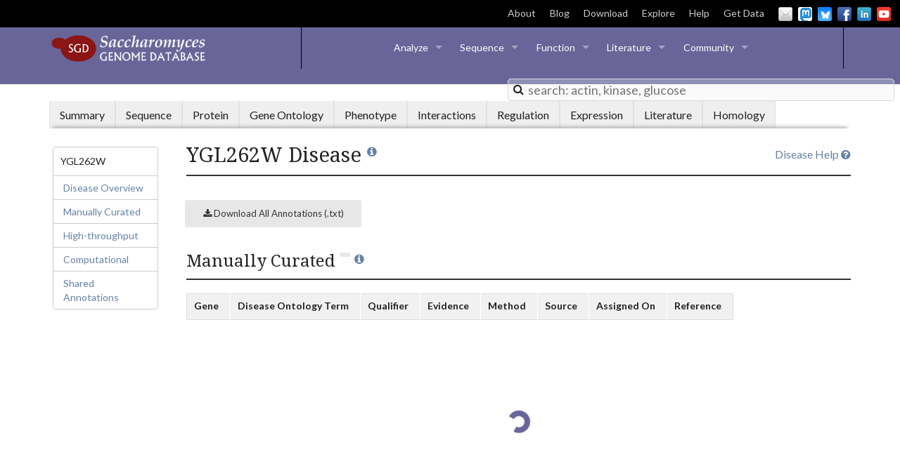

--- FILE ---
content_type: text/html; charset=UTF-8
request_url: https://www.yeastgenome.org/locus/S000003231/disease
body_size: 63629
content:
<!DOCTYPE html>
<head>
    
<script>
    var locus = {"id": 1268355, "display_name": "YGL262W", "format_name": "YGL262W", "gene_name": null, "link": "/locus/S000003231", "sgdid": "S000003231", "uniprot_id": "P53054", "qualities": {"gene_name": {"references": []}, "feature_type": {"references": []}, "qualifier": {"references": []}, "description": {"references": [{"id": 525543, "display_name": "Willingham S, et al. (2003)", "citation": "Willingham S, et al. (2003) Yeast genes that enhance the toxicity of a mutant huntingtin fragment or alpha-synuclein. Science 302(5651):1769-72", "pubmed_id": 14657499, "link": "/reference/S000113969", "year": 2003, "urls": [{"display_name": "DOI full text", "link": "http://dx.doi.org/10.1126/science.1090389"}, {"display_name": "PubMed", "link": "http://www.ncbi.nlm.nih.gov/pubmed/14657499"}]}, {"id": 557430, "display_name": "Giaever G, et al. (2002)", "citation": "Giaever G, et al. (2002) Functional profiling of the Saccharomyces cerevisiae genome. Nature 418(6896):387-91", "pubmed_id": 12140549, "link": "/reference/S000071347", "year": 2002, "urls": [{"display_name": "DOI full text", "link": "http://dx.doi.org/10.1038/nature00935"}, {"display_name": "PubMed", "link": "http://www.ncbi.nlm.nih.gov/pubmed/12140549"}, {"display_name": "Reference supplement", "link": "http://genomics.lbl.gov/YeastFitnessData/"}]}]}, "name_description": {"references": []}, "id": {"references": []}}, "aliases": [{"id": 829077, "display_name": "852629", "link": "http://www.ncbi.nlm.nih.gov/gene/852629", "category": "Gene ID", "references": [], "source": {"display_name": "NCBI"}, "protein": true}, {"id": 829078, "display_name": "P53054", "link": "http://www.uniprot.org/uniprot/P53054", "category": "UniProtKB ID", "references": [], "source": {"display_name": "UniProtKB"}, "protein": true}, {"id": 829091, "display_name": "UPI000013B13E", "link": "http://www.uniprot.org/uniparc/UPI000013B13E", "category": "UniParc ID", "references": [], "source": {"display_name": "UniParc"}, "protein": true}, {"id": 829097, "display_name": "CAA64125.1", "link": "https://www.ncbi.nlm.nih.gov/protein/CAA64125.1", "category": "Protein version ID", "references": [], "source": {"display_name": "GenBank/EMBL/DDBJ"}, "protein": true}, {"id": 909594, "display_name": "5832", "link": "http://www.weizmann.ac.il/molgen/loqate/gene/view/5832", "category": "LoQAtE ID", "references": [], "source": {"display_name": "LoQAtE"}, "protein": true}, {"id": 918563, "display_name": "NP_011252.1", "link": "https://www.ncbi.nlm.nih.gov/protein/NP_011252.1", "category": "RefSeq protein version ID", "references": [], "source": {"display_name": "NCBI"}, "protein": true}, {"id": 938716, "display_name": "Z72784", "link": "https://www.ncbi.nlm.nih.gov/nuccore/Z72784", "category": "DNA accession ID", "references": [], "source": {"display_name": "GenBank/EMBL/DDBJ"}, "protein": true}, {"id": 938717, "display_name": "1723990", "link": "https://www.ncbi.nlm.nih.gov/protein/1723990", "category": "Protein GI", "references": [], "source": {"display_name": "GenBank/EMBL/DDBJ"}, "protein": true}, {"id": 938718, "display_name": "1150577", "link": "https://www.ncbi.nlm.nih.gov/protein/1150577", "category": "Protein GI", "references": [], "source": {"display_name": "GenBank/EMBL/DDBJ"}, "protein": true}, {"id": 938719, "display_name": "6321175", "link": "https://www.ncbi.nlm.nih.gov/protein/6321175", "category": "Protein GI", "references": [], "source": {"display_name": "GenBank/EMBL/DDBJ"}, "protein": true}, {"id": 938720, "display_name": "1322949", "link": "https://www.ncbi.nlm.nih.gov/protein/1322949", "category": "Protein GI", "references": [], "source": {"display_name": "GenBank/EMBL/DDBJ"}, "protein": true}, {"id": 938722, "display_name": "NM_001181128.1", "link": "https://www.ncbi.nlm.nih.gov/nuccore/NM_001181128.1", "category": "RefSeq nucleotide version ID", "references": [], "source": {"display_name": "NCBI"}, "protein": true}, {"id": 938723, "display_name": "DAA07856.1", "link": "https://www.ncbi.nlm.nih.gov/protein/DAA07856.1", "category": "TPA protein version ID", "references": [], "source": {"display_name": "NCBI"}, "protein": true}, {"id": 938724, "display_name": "X94357", "link": "https://www.ncbi.nlm.nih.gov/nuccore/X94357", "category": "DNA accession ID", "references": [], "source": {"display_name": "GenBank/EMBL/DDBJ"}, "protein": true}, {"id": 938725, "display_name": "CAA96982.1", "link": "https://www.ncbi.nlm.nih.gov/protein/CAA96982.1", "category": "Protein version ID", "references": [], "source": {"display_name": "GenBank/EMBL/DDBJ"}, "protein": true}], "references": [{"id": 525543, "display_name": "Willingham S, et al. (2003)", "citation": "Willingham S, et al. (2003) Yeast genes that enhance the toxicity of a mutant huntingtin fragment or alpha-synuclein. Science 302(5651):1769-72", "pubmed_id": 14657499, "link": "/reference/S000113969", "year": 2003, "urls": [{"display_name": "DOI full text", "link": "http://dx.doi.org/10.1126/science.1090389"}, {"display_name": "PubMed", "link": "http://www.ncbi.nlm.nih.gov/pubmed/14657499"}]}, {"id": 557430, "display_name": "Giaever G, et al. (2002)", "citation": "Giaever G, et al. (2002) Functional profiling of the Saccharomyces cerevisiae genome. Nature 418(6896):387-91", "pubmed_id": 12140549, "link": "/reference/S000071347", "year": 2002, "urls": [{"display_name": "DOI full text", "link": "http://dx.doi.org/10.1038/nature00935"}, {"display_name": "PubMed", "link": "http://www.ncbi.nlm.nih.gov/pubmed/12140549"}, {"display_name": "Reference supplement", "link": "http://genomics.lbl.gov/YeastFitnessData/"}]}], "locus_type": "ORF", "qualifier": "Verified", "bioent_status": "Active", "description": "Protein of unknown function; null mutant displays elevated sensitivity to expression of a mutant huntingtin fragment or of alpha-synuclein; YGL262W is not an essential gene", "name_description": null, "paralogs": [], "complements": [], "urls": [{"category": "LOCUS_PHENOTYPE_RESOURCES_MUTANT_STRAINS", "link": "http://www.addgene.org/browse/gene/852629/", "display_name": "Addgene Plasmids"}, {"category": "LOCUS_PROTEIN_HOMOLOGS", "link": "http://agd.unibas.ch/Ashbya_gossypii/geneview?db=core;transcript=YGL262W", "display_name": "AGD"}, {"category": "LOCUS_LSP_RESOURCES", "link": "https://alphafold.ebi.ac.uk/entry/P53054", "display_name": "AlphaFold Protein Structure"}, {"category": "LOCUS_PROTEIN_PROTEIN_DATABASES", "link": "https://alphafold.ebi.ac.uk/entry/P53054", "display_name": "AlphaFold Protein Structure"}, {"category": "LOCUS_PROTEIN_HOMOLOGS", "link": "https://www.weizmann.ac.il/molgen/AnalogYeast/genes-search?search=YGL262W", "display_name": "AnalogYeast"}, {"category": "LOCUS_INTERACTION", "link": "http://thebiogrid.org/33017", "display_name": "BioGRID"}, {"category": "LOCUS_SEQUENCE_S288C", "link": "/blast-sgd?name=YGL262W", "display_name": "BLASTN"}, {"category": "LOCUS_SEQUENCE_OTHER_SPECIES", "link": "/blast-fungal?name=YGL262W", "display_name": "BLASTN vs. fungi"}, {"category": "LOCUS_SEQUENCE_S288C", "link": "/blast-sgd?name=YGL262W&type=protein", "display_name": "BLASTP"}, {"category": "LOCUS_PROTEIN_HOMOLOGS", "link": "http://blast.ncbi.nlm.nih.gov/Blast.cgi?ALIGNMENTS=50&AUTO_FORMAT=Semiauto&CDD_SEARCH=on&CLIENT=web&COMPOSITION_BASED_STATISTICS=on&DATABASE=nr&DESCRIPTIONS=100&EXPECT=10&FILTER=L&FORMAT_OBJECT=Alignment&FORMAT_TYPE=HTML&GAPCOSTS=11+1&I_THRESH=0.001&LAYOUT=TwoWindows&MATRIX_NAME=BLOSUM62&NCBI_GI=on&PAGE=Proteins&PROGRAM=blastp&SET_DEFAULTS.x=29&SET_DEFAULTS.y=13&SHOW_LINKOUT=on&SHOW_OVERVIEW=on&WORD_SIZE=3&END_OF_HTTPGET=Yes&QUERY=NP_011252.1", "display_name": "BLASTP at NCBI"}, {"category": "LOCUS_SEQUENCE_OTHER_SPECIES", "link": "http://blast.ncbi.nlm.nih.gov/Blast.cgi?ALIGNMENTS=50&AUTO_FORMAT=Semiauto&CDD_SEARCH=on&CLIENT=web&COMPOSITION_BASED_STATISTICS=on&DATABASE=nr&DESCRIPTIONS=100&EXPECT=10&FILTER=L&FORMAT_OBJECT=Alignment&FORMAT_TYPE=HTML&GAPCOSTS=11+1&I_THRESH=0.001&LAYOUT=TwoWindows&MATRIX_NAME=BLOSUM62&NCBI_GI=on&PAGE=Proteins&PROGRAM=blastp&SET_DEFAULTS.x=29&SET_DEFAULTS.y=13&SHOW_LINKOUT=on&SHOW_OVERVIEW=on&WORD_SIZE=3&END_OF_HTTPGET=Yes&QUERY=NP_011252.1", "display_name": "BLASTP at NCBI"}, {"category": "LOCUS_SEQUENCE_OTHER_SPECIES", "link": "/blast-fungal?name=YGL262W&type=protein", "display_name": "BLASTP vs. fungi"}, {"category": "LOCUS_PROTEIN_MODIFICATIONS", "link": "https://shiny-server-dept-yeast-cosmos.apps.cloudapps.unc.edu", "display_name": "CoSMoS.c."}, {"category": "LOCUS_INTERACTION", "link": "http://wodaklab.org/cyc2008/searchable?q=YGL262W", "display_name": "CYC2008"}, {"category": "LOCUS_PROEIN_LOCALIZATION", "link": "http://cyclops.ccbr.utoronto.ca/SEARCH/search.pl?imagetype=overlay&loctype=pct&gene=YGL262W", "display_name": "CYCLoPs"}, {"category": "LOCUS_SEQUENCE_S288C", "link": "/primer3?name=YGL262W", "display_name": "Design Primers"}, {"category": "LOCUS_PHENOTYPE_RESOURCES_PHENOTYPE_RESOURCES", "link": "https://uniscoremaya.weizmann.ac.il/", "display_name": "dHITS"}, {"category": "LOCUS_PROEIN_LOCALIZATION", "link": "https://uniscoremaya.weizmann.ac.il/", "display_name": "dHITS"}, {"category": "LOCUS_PHENOTYPE_RESOURCES_MUTANT_STRAINS", "link": "https://dnasu.org/DNASU/Home.do", "display_name": "DNASU Plasmids"}, {"category": "LOCUS_LSP_RESOURCES", "link": "http://www.ncbi.nlm.nih.gov/gene/852629", "display_name": "Entrez Gene"}, {"category": "LOCUS_LSP_RESOURCES", "link": "http://www.ncbi.nlm.nih.gov:80/entrez/viewer.fcgi?val=NP_011252.1", "display_name": "Entrez RefSeq Protein"}, {"category": "LOCUS_PHENOTYPE_RESOURCES_PHENOTYPE_RESOURCES", "link": "http://chemogenomics.med.utoronto.ca/fitdb/fitdb.cgi?query=YGL262W", "display_name": "FitDB"}, {"category": "LOCUS_LSP_RESOURCES", "link": "http://fungidb.org/fungidb/app/record/gene/YGL262W", "display_name": "FungiDB"}, {"category": "LOCUS_PROTEIN_HOMOLOGS", "link": "http://fungidb.org/fungidb/app/record/gene/YGL262W", "display_name": "FungiDB"}, {"category": "LOCUS_INTERACTION", "link": "http://genemania.org/link?o=4932&g=YGL262W", "display_name": "GeneMANIA"}, {"category": "LOCUS_PROTEIN_PROTEIN_DATABASES", "link": "http://gpmdb.thegpm.org/~/dblist_label/label=YGL262W", "display_name": "GPMDB"}, {"category": "LOCUS_ALLIANCE_ICONS", "link": "https://www.alliancegenome.org/gene/SGD:S000003231", "display_name": "G SGD"}, {"category": "LOCUS_PHENOTYPE_RESOURCES_PHENOTYPE_RESOURCES", "link": "http://chemogenomics.pharmacy.ubc.ca/HIPHOP/index.php?q=YGL262W", "display_name": "HIPHOP Chemogenomics"}, {"category": "LOCUS_PHENOTYPE_RESOURCES_PHENOTYPE_RESOURCES", "link": "http://www.fmi.ch/hiphop/profile/gene?ID=YGL262W", "display_name": "HIP HOP Profiles"}, {"category": "LOCUS_INTERACTION", "link": "http://imp.princeton.edu/predictions/gene/?network=yeast-context-global&gene=YGL262W", "display_name": "IMP"}, {"category": "LOCUS_INTERACTION", "link": "http://www.interologfinder.org/simpleIfWS?taxid=4932&genes=852629", "display_name": "InterologFinder"}, {"category": "LOCUS_INTERACTION", "link": "https://mayaschuldiner.wixsite.com/schuldinerlab/libraries-tabels", "display_name": "LibrarYeast"}, {"category": "LOCUS_PHENOTYPE_RESOURCES_MUTANT_STRAINS", "link": "https://mayaschuldiner.wixsite.com/schuldinerlab/libraries-tabels", "display_name": "LibrarYeast"}, {"category": "LOCUS_PROEIN_LOCALIZATION", "link": "https://mayaschuldiner.wixsite.com/schuldinerlab/libraries-tabels", "display_name": "LibrarYeast"}, {"category": "LOCUS_PROEIN_LOCALIZATION", "link": "http://www.weizmann.ac.il/molgen/loqate/YGL262W", "display_name": "LoQAtE"}, {"category": "LOCUS_PHENOTYPE_RESOURCES_PHENOTYPE_RESOURCES", "link": "http://ralser.charite.de/metabogenecards/Chr_07/YGL262W.html", "display_name": "MetaboGeneCard"}, {"category": "LOCUS_INTERACTION", "link": "https://www.modelarchive.org/", "display_name": "ModelArchive"}, {"category": "LOCUS_PROTEIN_PROTEIN_DATABASES", "link": "https://www.modelarchive.org/", "display_name": "ModelArchive"}, {"category": "LOCUS_PROTEIN_PROTEIN_DATABASES", "link": "http://pfam.xfam.org/protein/P53054", "display_name": "Pfam domains"}, {"category": "LOCUS_PROTEIN_MODIFICATIONS", "link": "http://www.phosphogrid.org/sites/33017", "display_name": "PhosphoGRID"}, {"category": "LOCUS_PROTEIN_MODIFICATIONS", "link": "http://www.sbeams.org/devDC/sbeams/cgi/Glycopeptide/peptideSearch.cgi?action=Show_hits_form;search_type=accession;organism=sce;search_term=YGL262W", "display_name": "PhosphoPep"}, {"category": "LOCUS_PROTEIN_HOMOLOGS", "link": "http://phylomedb.org/?q=search_tree&seqid=YGL262W", "display_name": "PhylomeDB"}, {"category": "LOCUS_PHENOTYPE_RESOURCES_MUTANT_STRAINS", "link": "http://plasmid.med.harvard.edu/PLASMID/RefseqSearchContinue.do?cdna=true&shrna=true&genomicfragment=true&tfbindsite=true&genome=true&pagesize=50&species=Saccharomyces%20cerevisiae&refseqType=cDNA&searchType=SGD%20Number&searchString=YGL262W", "display_name": "PlasmID"}, {"category": "LOCUS_PHENOTYPE_RESOURCES_PHENOTYPE_RESOURCES", "link": "http://prophecy.lundberg.gu.se/SGDLink.aspx?ORF=YGL262W", "display_name": "PROPHECY"}, {"category": "LOCUS_SEQUENCE_S288C", "link": "/restrictionMapper?seqname=YGL262W", "display_name": "Restriction Fragment Map"}, {"category": "LOCUS_SEQUENCE_S288C", "link": "/seqTools?seqname=YGL262W&emboss=restrict", "display_name": "Restriction Fragment Sizes"}, {"category": "LOCUS_PHENOTYPE_RESOURCES_PHENOTYPE_RESOURCES", "link": "http://scmd.gi.k.u-tokyo.ac.jp/datamine/ViewPhoto.do?orf=YGL262W", "display_name": "SCMD"}, {"category": "LOCUS_PHENOTYPE_RESOURCES_PHENOTYPE_RESOURCES", "link": "http://www.rothsteinlab.com/tools/screenTroll", "display_name": "ScreenTroll"}, {"category": "LOCUS_LSP_RESOURCES", "link": "https://www.ncbi.nlm.nih.gov/search/all/?term=YGL262W", "display_name": "Search all NCBI"}, {"category": "LOCUS_SEQUENCE_S288C", "link": "/seqTools?seqname=YGL262W&emboss=remap", "display_name": "Six-Frame Translation"}, {"category": "LOCUS_EXPRESSION", "link": "https://spell.yeastgenome.org/search/show_results?search_string=YGL262W", "display_name": "SPELL"}, {"category": "LOCUS_SEQUENCE_OTHER_STRAINS", "link": "/strainAlignment?locus=YGL262W", "display_name": "Strain Alignment"}, {"category": "LOCUS_PROTEIN_PROTEIN_DATABASES", "link": "http://supfam.org/SUPERFAMILY/cgi-bin/gene.cgi?genome=sc&seqid=YGL262W", "display_name": "SUPERFAMILY"}, {"category": "LOCUS_INTERACTION", "link": "http://thecellmap.org/?q=YGL262W", "display_name": "TheCellMap"}, {"category": "LOCUS_PHENOTYPE_RESOURCES_PHENOTYPE_RESOURCES", "link": "https://thecellvision.org/gene/YGL262W/", "display_name": "TheCellVision"}, {"category": "LOCUS_PHENOTYPE_RESOURCES_MUTANT_STRAINS", "link": "http://www.thermoscientificbio.com/biology-overview/?term=YGL262W&category=Non%20Mammalian", "display_name": "Thermo Scientific"}, {"category": "LOCUS_PROTEIN_PROTEIN_DATABASES", "link": "http://www.weizmann.ac.il/molgen/TopologYeast/search-results/YGL262W", "display_name": "TopologYeast"}, {"category": "LOCUS_LSP_RESOURCES", "link": "http://www.uniprot.org/uniparc/UPI000013B13E", "display_name": "UniParc"}, {"category": "LOCUS_LSP_RESOURCES", "link": "http://www.uniprot.org/uniprot/P53054", "display_name": "UniProtKB"}, {"category": "LOCUS_PROTEIN_PROTEIN_DATABASES", "link": "http://www.uniprot.org/uniprot/P53054", "display_name": "UniProtKB"}, {"category": "LOCUS_SEQUENCE_OTHER_STRAINS", "link": "/variant-viewer#/S000003231", "display_name": "Variant Viewer"}, {"category": "LOCUS_PROEIN_LOCALIZATION", "link": "http://yeastgfp.yeastgenome.org/getOrf.php?orf=YGL262W", "display_name": "YeastGFP"}, {"category": "LOCUS_PHENOTYPE_RESOURCES_PHENOTYPE_RESOURCES", "link": "https://www.yeastphenome.org/genes/2944/", "display_name": "Yeast Phenome"}, {"category": "LOCUS_PHENOTYPE_RESOURCES_ONTOLOGY", "link": "/ontology/phenotype/ypo", "display_name": "Yeast Phenotype Ontology"}, {"category": "LOCUS_REGULATION_RESOURCES", "link": "http://www.yeastract.com/view.php?existing=locus&orfname=YGL262W", "display_name": "YEASTRACT"}, {"category": "LOCUS_PROEIN_LOCALIZATION", "link": "https://shmoo.weizmann.ac.il/elevy/YeastRGB/HTML/YeastRGB.html?search=YGL262W", "display_name": "YeastRGB"}, {"category": "LOCUS_PROTEIN_HOMOLOGS", "link": "http://ygob.ucd.ie/cgi/ygob.pl?gene=YGL262W", "display_name": "YGOB"}, {"category": "LOCUS_PHENOTYPE_RESOURCES_MUTANT_STRAINS", "link": "http://yeast.lab.nig.ac.jp/yeast/byPlasmidAllItemsList.jsf", "display_name": "YGRC"}, {"category": "LOCUS_PROTEIN_HOMOLOGS", "link": "http://bahlerweb.cs.ucl.ac.uk/cgi-bin/YOGY/yogy.pl?gene=YGL262W&species=S._cerevisiae&wild=No&go_term=Yes&go_final=No", "display_name": "YOGY"}, {"category": "LOCUS_PROEIN_LOCALIZATION", "link": "http://yplp.yeastgenome.org/array_data.php?tbl_id=669523384469120242866&showgallery=yes&showinfos=&newsite=yes&gene=YGL262W", "display_name": "YPL+"}, {"category": "LOCUS_SEQUENCE", "link": "https://alphafold.ebi.ac.uk/entry/P53054", "display_name": "AlphaFold Protein Structure"}, {"category": "LOCUS_SEQUENCE", "link": "/seqTools?seqname=YGL262W", "display_name": "Gene/Sequence Resources"}, {"category": "LOCUS_SEQUENCE", "link": "https://jbrowse.yeastgenome.org/?loc=YGL262W", "display_name": "JBrowse"}, {"category": "LOCUS_SEQUENCE", "link": "https://www.uniprot.org/uniprot/P53054", "display_name": "UniProtKB"}], "alliance_icon_links": [{"mod": "SGD", "icon_url": "https://www.alliancegenome.org/gene/SGD:S000003231"}], "protein_overview": {"length": 175, "molecular_weight": 20130.2, "pi": 6.52, "median_value": 1202}, "go_overview": {"manual_molecular_function_terms": [{"namespace": "molecular function", "qualifiers": ["enables"], "term": {"link": "/go/GO:0003674", "display_name": "molecular function"}, "evidence_codes": [{"display_name": "ND", "link": "http://wiki.geneontology.org/index.php/No_biological_Data_available_(ND)_evidence_code"}]}], "manual_biological_process_terms": [{"namespace": "biological process", "qualifiers": ["involved in"], "term": {"link": "/go/GO:0008150", "display_name": "biological process"}, "evidence_codes": [{"display_name": "ND", "link": "http://wiki.geneontology.org/index.php/No_biological_Data_available_(ND)_evidence_code"}]}], "manual_cellular_component_terms": [{"namespace": "cellular component", "qualifiers": ["is active in"], "term": {"link": "/go/GO:0005575", "display_name": "cellular component"}, "evidence_codes": [{"display_name": "ND", "link": "http://wiki.geneontology.org/index.php/No_biological_Data_available_(ND)_evidence_code"}]}], "htp_molecular_function_terms": [], "htp_biological_process_terms": [], "htp_cellular_component_terms": [], "computational_annotation_count": 0, "go_slim": [{"slim_name": "Yeast GO-Slim", "go_id": 300278, "link": "/go/GO:0008150", "display_name": "biological process"}, {"slim_name": "Yeast GO-Slim", "go_id": 293857, "link": "/go/GO:0005575", "display_name": "cellular component"}, {"slim_name": "Yeast GO-Slim", "go_id": 290848, "link": "/go/GO:0003674", "display_name": "molecular function"}], "go_slim_grouped": [{"slim_name": "Yeast GO-Slim", "go_id": 290848, "link": "/go/GO:0003674", "display_name": "molecular function"}, {"slim_name": "Yeast GO-Slim", "go_id": 300278, "link": "/go/GO:0008150", "display_name": "biological process"}, {"slim_name": "Yeast GO-Slim", "go_id": 293857, "link": "/go/GO:0005575", "display_name": "cellular component"}], "date_last_reviewed": "2002-11-26", "paragraph": "Protein whose biological role and cellular location are unknown"}, "pathways": [], "alleles": [{"display_name": "ygl262w-\u0394", "link_url": "/allele/S000279732"}], "sequence_summary": "", "protein_summary": "", "regulation_summary": "", "phenotype_overview": {"paragraph": null, "classical_phenotypes": {}, "large_scale_phenotypes": {"null": [{"display_name": "viable", "link": "/phenotype/viable", "id": 1355290}, {"display_name": "toxin resistance: decreased", "link": "/phenotype/decreased_toxin_resistance", "id": 1355426}, {"display_name": "competitive fitness: decreased", "link": "/phenotype/decreased_competitive_fitness", "id": 1355357}, {"display_name": "resistance to chemicals: decreased", "link": "/phenotype/decreased_resistance_to_chemicals", "id": 1355300}]}, "strains": [["Strain", "Annotations"], ["S288C", 4]], "experiment_categories": [["Mutant Type", "classical genetics", "large-scale survey"], ["null", 0, 4]]}, "interaction_overview": {"total_interactions": 28, "total_interactors": 28, "num_phys_interactors": 2, "num_gen_interactors": 26, "num_both_interactors": 0, "physical_experiments": {"Affinity Capture-RNA": 1, "PCA": 1}, "genetic_experiments": {"Negative Genetic": 21, "Synthetic Lethality": 1, "Synthetic Rescue": 1, "Positive Genetic": 3}, "gen_circle_size": 2.876813695875796, "phys_circle_size": 0.7978845608028654, "circle_distance": 4.674698256678662}, "paragraph": null, "literature_overview": {"primary_count": 3, "additional_count": 1, "review_count": 0, "go_count": 0, "phenotype_count": 0, "disease_count": 0, "interaction_count": 7, "regulation_count": 3, "ptm_count": 0, "funComplement_count": 0, "htp_count": 6, "total_count": 16}, "disease_overview": {"manual_disease_terms": [], "htp_disease_terms": [], "computational_annotation_count": 0, "date_last_reviewed": null}, "ecnumbers": [], "URS_ID": null, "main_strain": "S288C", "regulation_overview": {"regulator_count": 8, "target_count": 0}, "reference_mapping": {"525543": 1, "557430": 2}, "history": [], "complexes": []}
</script>

	<meta http-equiv="Content-Type" content="text/html;charset=UTF-8">
	<meta name="description" content="The Saccharomyces Genome Database (SGD) provides comprehensive integrated biological information for the budding yeast Saccharomyces cerevisiae.">
	<link rel="shortcut icon" type="image/x-icon" href="/img-domain/favicon.ico" />
    <style type="text/css">
        .locale { text-align: center; }
        .locale-name { font-weight: bold; }
    </style>
    <meta charset="utf-8">
	<meta name="viewport" content="width=device-width, initial-scale=1.0">
    <title>YGL262W Disease  | SGD</title>
    <link href="https://maxcdn.bootstrapcdn.com/font-awesome/4.5.0/css/font-awesome.min.css" rel="stylesheet" type="text/css">
	<link href="/static/css/normalize.css" rel="stylesheet">
	<link href="/static/css/style.css" rel="stylesheet">
	<style>
		.filterMatches
		{
    		background-color: #fade71;
		}
	</style>
	<script src="/static/js/build/modernizr.min.js"></script>
	<script src="/static/js/build/fastclick.min.js"></script>
</head>
<body>
	<header id="layout-page-header">
    <!--[if lt IE 10]>
      <div class="panel">
        <p>It looks like you are using an unsupported version of Internet Explorer.  Because <a href="https://www.microsoft.com/en-us/WindowsForBusiness/End-of-IE-support">Microsoft no longer longer supports any version other than 11</a>, we have decided to do the same.  We recommend downloading Firefox or Chrome.  You can download Firefox <a href="https://www.mozilla.org/en-US/firefox/new/">here</a>, or Chrome <a href="https://www.google.com/chrome/browser/desktop/">here</a>.</p>
      </div>
    <![endif]-->
    <div class="hide-for-small">
        <div class="top-header">
            <div>
              
              <span class="sgd-announcment"></span>
            </div>
            <div class="site-links">
                <a target="_blank" href="https://sites.google.com/view/yeastgenome-help/about" class="hide-external-link-icon">About</a><a href="/blog">Blog</a><a href="http://sgd-archive.yeastgenome.org">Download</a><a href="https://www.yeastgenome.org/search?q=&is_quick=true">Explore</a><a class="hide-external-link-icon" target="_blank" href="https://sites.google.com/view/yeastgenome-help/sgd-general-help">Help</a><a href="https://www.alliancegenome.org/bluegenes/alliancemine">Get Data</a>
                <div class="social-media-links no-svg">
  		  <a href="mailto:sgd-helpdesk@lists.stanford.edu" id="email-header" class="webicon mail small">Email Us</a>
                  <a href="https://genomic.social/@yeastgenome" target="_blank" class="webicon mastodon small" id="mastodon">Mastodon</a>
                  <a href="https://bsky.app/profile/yeastgenome.bsky.social" target="_blank" class="webicon bluesky small" id="bluesky">BlueSky</a>
                  <a href="https://www.facebook.com/yeastgenome" target="_blank" class="webicon facebook small" id="facebook">Facebook</a>
                  <a href="https://www.linkedin.com/company/saccharomyces-genome-database" target="_blank" class="webicon linkedin small" id="linkedin">LinkedIn</a>
                  <a href="https://www.youtube.com/SaccharomycesGenomeDatabase" target="_blank" id="youtube" class="webicon youtube small">YouTube</a>
                </div>
            </div>
        </div>
    </div>
    <section>
        <div class="menu-bar-container">
            <a href="/" class="show-for-large-up">
                <div class="logo"><span class="logo-label">Saccharomyces Genome Database</span>
                </div>
            </a>
            <div class="sgd-menu-divider left show-for-large-up"></div>
            <div class="top-menu-container">
                <nav class="top-bar" data-topbar="true" role="navigation">
                    <ul class="title-area">
                        <li class="name"><span class="hide-for-large-up"><a href="/" class="show-for-medium"><div class="logo small-logo"><span class="logo-label">Saccharomyces Genome Database</span>
            </div>
            </a>
            <a href="/" class="show-for-small">
                <div class="logo small-logo"><span class="logo-label">Saccharomyces Genome Database</span>
                </div>
            </a>
            </span>
            </li>
            <li class="toggle-topbar menu-icon"><a href="#"><span>Menu</span></a>
            </li>
            </ul>
            <section class="top-bar-section">
                <ul class="left">
                    <li class="has-dropdown"><a href="#">Analyze</a>
                        <ul class="dropdown">
                            <li><a class="disabled-header-a" href="https://www.alliancegenome.org/bluegenes/alliancemine/upload/input">Gene Lists</a>
                            </li>
                            <li><a class="disabled-header-a" href="/blast-sgd">BLAST</a>
                            </li>
                            <li><a class="disabled-header-a" href="/blast-fungal">Fungal BLAST</a>
                            </li>
                            <li><a class="disabled-header-a" href="/goTermFinder">GO Term Finder</a>
                            </li>
                            <li><a class="disabled-header-a" href="/goSlimMapper">GO Slim Mapper</a>
                            </li>
                            <li><a class="disabled-header-a" href="/nph-patmatch">Pattern Matching</a>
                            </li>
                            <li><a class="disabled-header-a" href="/primer3">Design Primers</a>
                            </li>
                            <li><a class="disabled-header-a" href="/restrictionMapper">Restriction Site Mapper</a>
                            </li>
                        </ul>
                    </li>
                    <li class="has-dropdown"><a href="#">Sequence</a>
                        <ul class="dropdown">
                            <li><a class="disabled-header-a" href="http://sgd-archive.yeastgenome.org/sequence/">Download</a>
                            </li>
                            <li><a class="disabled-header-a" href="https://jbrowse.yeastgenome.org">Genome Browser</a>
                            </li>
                            <li><a class="disabled-header-a" href="/blast-sgd">BLAST</a>
                            </li>
                            <li><a class="disabled-header-a" href="/blast-fungal">Fungal BLAST</a>
                            </li>
                            <li><a class="disabled-header-a" href="/seqTools">Gene/Sequence Resources</a>
                            </li>
                            <li class="has-dropdown"><a href="#">Reference Genome</a>
                                <ul class="dropdown">
                                    <li><a class="disabled-header-a" href="http://sgd-archive.yeastgenome.org/sequence/S288C_reference/genome_releases/">Download Genome</a>
                                    </li>
                                    <li><a class="disabled-header-a" href="/genomesnapshot">Genome Snapshot</a>
                                    </li>
                                    <li><a class="disabled-header-a" href="https://sites.google.com/view/yeastgenome-help/historical-data/chromosome-history">Chromosome History</a>
                                    </li>
                                    <li><a class="disabled-header-a" href="https://sites.google.com/view/yeastgenome-help/historical-data/systematic-sequencing-table">Systematic Sequencing Table</a>
                                    </li>
                                    <li><a class="disabled-header-a" href="https://sites.google.com/view/yeastgenome-help/historical-data/original-sequence-papers">Original Sequence Papers</a>
                                    </li>
                                </ul>
                            </li>
                            <li class="has-dropdown"><a href="#">Strains and Species</a>
                                <ul class="dropdown">
                                    <li><a class="disabled-header-a" href="/variant-viewer#/?_k=3yu0l3">Variant Viewer</a>
                                    <li><a class="disabled-header-a" href="/strainAlignment">Align Strain Sequences</a>
                                    </li>
                                </ul>
                            </li>
                            <li class="has-dropdown"><a href="#">Resources</a>
                                <ul class="dropdown">
                                    <li><a class="disabled-header-a" href="http://www.uniprot.org/">UniProtKB</a>
                                    </li>
                                    <li><a class="disabled-header-a" href="http://www.ebi.ac.uk/interpro/">InterPro (EBI)</a>
                                    </li>
                                    <li><a class="disabled-header-a" href="http://www.ncbi.nlm.nih.gov/homologene">HomoloGene (NCBI)</a>
                                    </li>
                                    <li><a class="disabled-header-a" href="http://ygob.ucd.ie/">YGOB (Trinity College)</a>
                                    </li>
				    <li><a class="disabled-header-a" href="https://alphafold.ebi.ac.uk/">AlphaFold</a>
                                    </li>
                                </ul>
                            </li>
                        </ul>
                    </li>
                    <li class="has-dropdown"><a href="">Function</a>
                        <ul class="dropdown">
                            <li class="has-dropdown"><a href="#">Gene Ontology</a>
                                <ul class="dropdown">
                                    <li><a class="disabled-header-a" href="/goTermFinder">GO Term Finder</a>
                                    </li>
                                    <li><a class="disabled-header-a" href="/goSlimMapper">GO Slim Mapper</a>
                                    </li>
                                    <li><a class="disabled-header-a" href="http://sgd-archive.yeastgenome.org/curation/literature/go_slim_mapping.tab">GO Slim Mapping File</a>
                                    </li>
                                </ul>
                            </li>
                            <li><a class="disabled-header-a" href="https://spell.yeastgenome.org/">Expression</a>
                            </li>
                            <li><a class="disabled-header-a" href="https://pathway.yeastgenome.org">Biochemical Pathways</a>
                            </li>
                            <li class="has-dropdown"><a href="#">Phenotypes</a>
                                <ul class="dropdown">
                                    <li><a class="disabled-header-a" href="/ontology/phenotype/ypo">Browse All Phenotypes</a>
                                    </li>
                                </ul>
                            </li>
                            <li><a class="disabled-header-a" href="/interaction-search">Interactions</a>
                            </li>
                            <li><a class="disabled-header-a" href="https://yeastgfp.yeastgenome.org/">YeastGFP</a>
                            </li>
                            <li class="has-dropdown"><a href="#">Resources</a>
                                <ul class="dropdown">
                                    <li><a class="disabled-header-a" href="http://www.geneontology.org/">GO Consortium</a>
                                    </li>
                                    <li><a class="disabled-header-a" href="http://thebiogrid.org/">BioGRID (U. Toronto)</a>
                                    </li>
                                </ul>
                            </li>
                        </ul>
                    </li>
                    <li class="has-dropdown"><a href="">Literature</a>
                        <ul class="dropdown">
                            <li><a class="disabled-header-a" href="https://www.alliancegenome.org/textpresso/sgd/tpc/search">Full-text Search</a>
                            </li>
                            <li><a class="disabled-header-a" href="/reference/recent">New Yeast Papers</a>
                            </li>
                            <li><a className="disabled-header-a" href="http://www.genetics.org/content/yeastbook">YeastBook</a></li>
                            </li>
                            <li class="has-dropdown"><a href="#">Resources</a>
                                <ul class="dropdown">
                                    <li><a class="disabled-header-a" href="http://www.ncbi.nlm.nih.gov/pubmed/">PubMed (NCBI)</a>
                                    </li>
                                    <li><a class="disabled-header-a" href="http://www.ncbi.nlm.nih.gov/pmc/">PubMed Central (NCBI)</a>
                                    </li>
                                    <li><a class="disabled-header-a" href="http://scholar.google.com/">Google Scholar</a>
                                    </li>
                                </ul>
                            </li>
                        </ul>
                    </li>
                    <li class="has-dropdown"><a href="#">Community</a>
                        <ul class="dropdown">
                        <li><a class="disabled-header-a" href="https://community.alliancegenome.org/categories">Community Forum</a>
                            </li>
                            <li class="has-dropdown"><a href="#">Colleague Information</a>
                                <ul class="dropdown">
                                    <li><a class="disabled-header-a" href="/search?q=&category=colleague">Find a Colleague</a>
                                    </li>
                                    <li><a href="/colleague_update">Add or Update Info</a>
                                    </li>
                                    <li><a class="disabled-header-a" href="/search?q=&category=colleague">Find a Yeast Lab</a>
                                    </li>
                                </ul>
                            </li>
  			    <li><a class="disabled-header-a" href="https://sites.google.com/view/yeastgenome-help/general-science-resources/educational-resources">Education</a>
                            </li>
			    <li><a class="disabled-header-a" href="https://community.alliancegenome.org/c/model-organism-yeast/conferences/241">Meetings</a>
                            </li>
                            <li class="has-dropdown"><a href="#">Nomenclature</a>
                                <ul class="dropdown">
                                    <li><a class="disabled-header-a" href="/reserved_name/new">Submit a Gene Registration</a>
                                    </li>
                                    <li><a class="disabled-header-a" target="_blank" href="https://sites.google.com/view/yeastgenome-help/community-help/gene-registry">Gene Registry</a>
                                    </li>
                                    <li><a class="disabled-header-a" target="_blank" href="https://sites.google.com/view/yeastgenome-help/community-help/nomenclature-conventions">Nomenclature Conventions</a>
                                    </li>
                                </ul>
                            </li>
                            <li class="has-dropdown"><a href="#">Methods and Reagents</a>
                                <ul class="dropdown">
                                    <li><a class="disabled-header-a" href="https://sites.google.com/view/yeastgenome-help/more-about-yeast/commonly-used-strains">Strains</a>
                                    </li>
                                </ul>
                            </li>
                            <li class="has-dropdown"><a href="#">Historical Data</a>
                                <ul class="dropdown">
                                    <li><a class="disabled-header-a" href="https://sites.google.com/view/yeastgenome-help/historical-data/physical-and-genetic-maps">Physical &amp; Genetic Maps</a>
                                    </li>
                                    <li><a class="disabled-header-a" href="https://sites.google.com/view/yeastgenome-help/historical-data/yeast-mortimer-maps">Genetic Maps</a>
                                    </li>
                                    <li><a class="disabled-header-a" href="https://sites.google.com/view/yeastgenome-help/historical-data/genetic-loci">Genetic Loci</a>
                                    </li>
                                    <li><a class="disabled-header-a" href="https://sites.google.com/view/yeastgenome-help/historical-data/orf-map-chromosomes">ORFMap Chromosomes</a>
                                    </li>
                                    <li><a class="disabled-header-a" href="https://sites.google.com/view/yeastgenome-help/historical-data">Sequence</a>
                                    </li>
                                </ul>
                            </li>
                            <li><a class="disabled-header-a" href="/submitData">Submit Data</a></li>
                            <li><a class="disabled-header-a" href="/api/doc" target="_blank">API</a></li>
                        </ul>
                    </li>
                    <li class="has-dropdown" id="info-menu"><a href="#">Info &amp; Downloads</a>
                        <ul class="dropdown">
                            <li><a class="disabled-header-a" href="https://sites.google.com/view/yeastgenome-help/about">About</a>
                            </li>
                            <li><a class="disabled-header-a" href="/blog">Blog</a>
                            </li>
                            <li><a class="disabled-header-a" href="/downloads">Downloads</a>
                            </li>
                            <li><a class="disabled-header-a" href="/site-map">Site Map</a>
                            </li>
                            <li><a class="disabled-header-a"target="_blank" href="https://sites.google.com/view/yeastgenome-help/sgd-general-help">Help</a>
                            </li>
                        </ul>
                    </li>
                </ul>
            </section>
            </nav>
        </div>
        <div class="sgd-menu-divider right show-for-large-up"></div>
        <div class="menu-search-container" id="j-search-container">
            <div class="sgd-search-container">
                <form action='/search' autocomplete='off'>
                    <div style="position:relative;" class="react-typeahead-container ">
                        <div style="position:relative;" class="react-typeahead-input-container">
                            <input disabled="" role="presentation" aria-hidden="true" class="react-typeahead-input react-typeahead-hint" style="color:silver;-webkit-text-fill-color:silver;position:absolute;" />
                            <input autocomplete="false" role="combobox" placeholder="search: actin, kinase, glucose" style="position:relative;background:transparent;" spellcheck="false" value="" aria-owns="react-typeahead-options-1" aria-autocomplete="both" autocorrect="false" aria-expanded="false" aria-activedescendant="react-typeahead-activedescendant-1" class="react-typeahead-input react-typeahead-usertext" name="q" autocomplete="off" />
                        </div><span role="status" aria-live="polite" style="left:-9999px;position:absolute;"></span><span role="status" aria-live="polite" style="left:-9999px;position:absolute;"></span>
                    </div>
                    <input type="submit" style="display:none;">
                </form>
                <span class="search-icon"><i class="fa fa-search"></i></span>
            </div>

        </div>
        </div>
    </section>
</header>
	<div class="container" id="layout-document">
    	

<!-- Tabs
================================================== -->
<!-- Includes tabs.html into template -->
<!-- large screen version -->
<div class="row hide-for-small">
	<nav class="small-12 columns">
	        
		    <ul class="tabs sgd-tabs">
		
			<li id="summary_tab" class="tab-title" ><a href="/locus/S000003231"><span>Summary</span></a></li>
                        <li id="sequence_tab" class="tab-title" ><a href="/locus/S000003231/sequence"><span>Sequence</span></a></li>
			<li id="protein_tab" class="tab-title" ><a href="/locus/S000003231/protein"><span>Protein</span></a></li>
			<li id="go_tab" class="tab-title" ><a href="/locus/S000003231/go"><span>Gene Ontology</span></a></li>
			<li id="phenotype_tab" class="tab-title" ><a href="/locus/S000003231/phenotype"><span>Phenotype</span></a></li>
			<li id="disease_tab" class="tab-title"  style="display:none" ><a href="/locus/S000003231/disease"><span>Disease</span></a></li>
			<li id="interaction_tab" class="tab-title" ><a href="/locus/S000003231/interaction"><span>Interactions</span></a></li>
			<li id="regulation_tab" class="tab-title" ><a href="/locus/S000003231/regulation"><span>Regulation</span></a></li>
			<li id="expression_tab" class="tab-title" ><a href="/locus/S000003231/expression"><span>Expression</span></a></li>
                        <li id="literature_tab" class="tab-title" ><a href="/locus/S000003231/literature"><span>Literature</span></a></li>
                        <li id="homology_tab" class="tab-title" ><a href="/locus/S000003231/homology"><span>Homology</span></a></li>
		</ul>
		<div class="sgd-tab-shadow"></div>
	</nav>
</div>

<!-- small screen version -->
<nav class="top-bar show-for-small mobile-tab-bar" data-topbar role="navigation">
	<ul class="title-area">
		<li class="name">
	           <h1><a>YGL262W</a></h1>
	        </li>
		<li class="toggle-topbar"><a href="#"><span>&nbsp;<i class="fa fa-list-ul"></i></span></a></li>
	</ul>
	<section class="top-bar-section">
		<ul class="right">
			<li id="summary_tab" ><a href="/locus/S000003231"><span>Summary</span></a></li>
                        <li id="sequence_tab" ><a href="/locus/S000003231/sequence"><span>Sequence</span></a></li>
			<li id="protein_tab" ><a href="/locus/S000003231/protein"><span>Protein</span></a></li>
			<li id="go_tab" ><a href="/locus/S000003231/go"><span>Gene Ontology</span></a></li>
			<li id="phenotype_tab" ><a href="/locus/S000003231/phenotype"><span>Phenotype</span></a></li>
		        <li id="disease_tab"  style="display:none" ><a href="/locus/S000003231/disease"><span>Disease</span></a></li>
			<li id="interaction_tab" ><a href="/locus/S000003231/interaction"><span>Interactions</span></a></li>
			<li id="regulation_tab" ><a href="/locus/S000003231/regulation"><span>Regulation</span></a></li>
			<li id="expression_tab" ><a href="/locus/S000003231/expression"><span>Expression</span></a></li>
                        <li id="literature_tab" ><a href="/locus/S000003231/literature"><span>Literature</span></a></li>
			<li id="homology_tab" ><a href="/locus/S000003231/homology"><span>Homology</span></a></li>
		</ul>
	</section>
</nav>
<script>document.getElementById("disease_tab").className += " active";</script>

<div class="row">

<!-- Navbar
================================================== -->
    <!-- Includes navbar.html into template -->
    <!-- Docs nav
================================================== -->
<nav id="sidebar" class="medium-2 columns">
    <div data-magellan-expedition="fixed" class="magellan-target">
        <ul class="side-nav" id="side-nav-sticky"></ul>
    </div>

    <script>
        var navbar = document.getElementById("side-nav-sticky");
        function add_navbar_element(entry_name, section_name) {
            var li = document.createElement('li');
            li.setAttribute('id', 'navbar_' + section_name);
            li.setAttribute('data-magellan-arrival', section_name)
            var a = document.createElement('a');
            a.href = "#" + section_name;
            a.innerHTML = entry_name;
            a.id = section_name + '_click';
            li.appendChild(a);
            navbar.appendChild(li);
        }
        function add_navbar_title(title) {
            var li = document.createElement('li');
            li.setAttribute('id', 'nav-title');
            var titleSpan = document.createElement('span');
            titleSpan.innerHTML = title;
            li.appendChild(titleSpan);
            if (navbar.childElementCount > 0) {
                navbar.insertBefore(li, navbar.firstChild);
            }
            else {
                navbar.appendChild(li)
            }
        }
    </script>
</nav>


    <div class="small-12 medium-10 columns content-column">

        <script>
            add_navbar_title('<span>YGL262W</span>');
            add_navbar_element("Disease Overview", "overview");
            add_navbar_element("Manually Curated", "manual");
            add_navbar_element("High-throughput", "htp");
            add_navbar_element("Computational", "comp");
            add_navbar_element("Shared Annotations", "network");
        </script>

<!-- Overview
================================================== -->
<section id="overview" data-magellan-destination="overview">
    <a target="_blank" href="https://sites.google.com/view/yeastgenome-help/function-help/disease-ontology-do" name="top" class="documentation-link">Disease Help <i class="fa fa-question-circle"></i></a>
    <h1>YGL262W Disease
        <a href="#" data-dropdown="summary_help"><i class="fa fa-info-circle"></i></a>

            <p id="summary_help" class="f-dropdown content medium" data-dropdown-content>
                Disease Annotations consist of three mandatory components: a gene product, a term from the
                <a href="http://http://disease-ontology.org//">Disease Ontology (DO)</a> controlled vocabulary and an
                evidence code. SGD provides manually curated DO Annotations derived from the
                literature.
            </p>
    </h1>
    <hr />

    

    <!-- Includes disease_overview.html into template -->
    <span id='summary_message' style='display:none'>0 DO Terms curated.</span>

<dl class="key-value" id="protein_overview">
    
</dl>

    <ul class="button-group radius">
        <li><a id="disease_download_all" class="small button secondary"><i class="fa fa-download"></i> Download All Annotations (.txt)</a></li>
    </ul>
</section>

<!-- Manually Curated
================================================== -->
    <section id="manual" data-magellan-destination="manual">
        <h2>Manually Curated <span id="mc_disease_table_header" class="round secondary label"></span>
            <a href="#" data-dropdown="drop_manual"><i class="fa fa-info-circle"></i></a>

            <p id="drop_manual" class="f-dropdown content medium" data-dropdown-content>
                <a target="_blank" href="https://sites.google.com/view/yeastgenome-help/sgd-general-help/glossary">Manually curated</a> DO annotations reflect our best
                understanding of disease association for this gene product.
                Manually curated annotations are assigned by SGD curators based on published papers when
                available, or by curatorial statements if necessary. Curators periodically review all
                manually curated Disease annotations for accuracy and completeness.
            </p>
        </h2>
        <hr />

        <div class="spaced-container">
            <div id="mc_disease">
                <!-- Includes mc_table into template -->
                
                <p id="mc_disease_table_help" class="medium content f-dropdown" data-dropdown-content>
    
    Increase the total number of rows showing on this page using the pull-down located below the table, or use the page
    scroll at the table's top right to browse through the table's pages; use the arrows to the right of a column header
    to sort by that column; filter the table using the "Filter" box at the top of the table.

</p>

<table class='table table-striped table-bordered table-condensed' id='mc_disease_table'>
    <thead>
    <tr>
        
    <th hidden>Evidence ID</th>
    <th hidden>Analyze ID</th>
    <th>Gene</th>
    <th hidden>Gene Systematic Name</th>
    <th>Disease Ontology Term</th>
    <th hidden>Disease Ontology Term ID</th>
    <th>Qualifier</th>
    <th>Evidence</th>
    <th>Method</th>
    <th>Source</th>
    <th>Assigned On</th>
    <th hidden></th>
    <th>Reference</th>

    </tr>
    </thead>
</table>
<div class="sgd-loader-container" id='mc_disease_table_loader'><div class="sgd-loader"></div></div>

<div id="mc_disease_table_buttons" class="button-bar">
    <ul class="button-group radius">
        <li><a id="mc_disease_table_download" class="small button secondary" disabled="true"><i class='fa fa-download'></i> Download (.txt)</a>
        </li>
    </ul>

    <ul class="button-group radius">
        <li><a id="mc_disease_table_analyze" class="small button secondary" disabled="true"><i class='fa fa-briefcase'></i> Analyze</a>
        </li>
    </ul>

    
    <ul class="button-group radius">
        <li><a disabled="true" id="mc_disease_table_show_children" class="small button secondary" style="display:none">Add
            Annotations to Child Terms</a></li>
    </ul>

</div>
            </div>
        </div>
        <p style="display:none" id="manual_message">There are no manually curated annotations for YGL262W.</p>
    </section>
<!-- High-throughput
================================================== -->
    <section id="htp" data-magellan-destination="htp">
        <h2>High-throughput <span id="htp_disease_table_header" class="round secondary label"></span>
            <a href="#" data-dropdown="drop_htp"><i class="fa fa-info-circle"></i></a>

             <p id="drop_htp" class="f-dropdown content medium" data-dropdown-content>
                DO annotations from high-throughput experiments are
                based on a variety of large scale high-throughput experiments, including
                genome-wide experiments. Many of these annotations are made based on DO annotations (or
                mappings to DO annotations) assigned by the authors, rather than SGD curators. While SGD
                curators read these publications and often work closely with authors to incorporate the
                information, each individual annotation may not necessarily be reviewed by a curator.
            </p>
        </h2>
        <hr />

        <div class="spaced-container" id="htp_disease">
            <!-- Includes htp_table into template -->
            
            <p id="htp_disease_table_help" class="medium content f-dropdown" data-dropdown-content>
    
    Increase the total number of rows showing on this page using the pull-down located below the table, or use the page
    scroll at the table's top right to browse through the table's pages; use the arrows to the right of a column header
    to sort by that column; filter the table using the "Filter" box at the top of the table.

</p>

<table class='table table-striped table-bordered table-condensed' id='htp_disease_table'>
    <thead>
    <tr>
        
    <th hidden>Evidence ID</th>
    <th hidden>Analyze ID</th>
    <th>Gene</th>
    <th hidden>Gene Systematic Name</th>
    <th>Disease Ontology Term</th>
    <th hidden>Disease Ontology Term ID</th>
    <th>Qualifier</th>
    <th>Evidence</th>
    <th>Method</th>
    <th>Source</th>
    <th>Assigned On</th>
    <th hidden></th>
    <th>Reference</th>

    </tr>
    </thead>
</table>
<div class="sgd-loader-container" id='htp_disease_table_loader'><div class="sgd-loader"></div></div>

<div id="htp_disease_table_buttons" class="button-bar">
    <ul class="button-group radius">
        <li><a id="htp_disease_table_download" class="small button secondary" disabled="true"><i class='fa fa-download'></i> Download (.txt)</a>
        </li>
    </ul>

    <ul class="button-group radius">
        <li><a id="htp_disease_table_analyze" class="small button secondary" disabled="true"><i class='fa fa-briefcase'></i> Analyze</a>
        </li>
    </ul>

    
    <ul class="button-group radius">
        <li><a disabled="true" id="htp_disease_table_show_children" class="small button secondary" style="display:none">Add
            Annotations to Child Terms</a></li>
    </ul>

</div>
        </div>
        <p id="htp_message" style="display:none">There are no high-throughput annotations for YGL262W.</p>
    </section>

<!-- Computational
================================================== -->
    <section id="comp" data-magellan-destination="comp">
        <h2>Computational <span id="comp_disease_table_header" class="round secondary label"></span>
            <a href="#" data-dropdown="drop_comp"><i class="fa fa-info-circle"></i></a>

        <p id="drop_comp" class="f-dropdown content medium" data-dropdown-content>
            Computational DO Annotations are
            predictions. These annotations are NOT reviewed by a curator. Currently, all
            computational DO annotations for <em>S. cerevisiae</em> are assigned by an external
            source (for example, the <a href="https://www.alliancegenome.org/">Alliance of Genome Resources
            (Alliance)</a>.
        </p>
        </h2>
        <hr />

       <div class="spaced-container" id="comp_disease">
            <!-- Includes comp_table into template -->
            
            <p id="comp_disease_table_help" class="medium content f-dropdown" data-dropdown-content>
    
    Increase the total number of rows showing on this page using the pull-down located below the table, or use the page
    scroll at the table's top right to browse through the table's pages; use the arrows to the right of a column header
    to sort by that column; filter the table using the "Filter" box at the top of the table.

</p>

<table class='table table-striped table-bordered table-condensed' id='comp_disease_table'>
    <thead>
    <tr>
        
    <th hidden>Evidence ID</th>
    <th hidden>Analyze ID</th>
    <th>Gene</th>
    <th hidden>Gene Systematic Name</th>
    <th>Disease Ontology Term</th>
    <th hidden>Disease Ontology Term ID</th>
    <th>Qualifier</th>
    <th>Evidence</th>
    <th>Method</th>
    <th>Source</th>
    <th>Assigned On</th>
    <th hidden></th>
    <th>Reference</th>

    </tr>
    </thead>
</table>
<div class="sgd-loader-container" id='comp_disease_table_loader'><div class="sgd-loader"></div></div>

<div id="comp_disease_table_buttons" class="button-bar">
    <ul class="button-group radius">
        <li><a id="comp_disease_table_download" class="small button secondary" disabled="true"><i class='fa fa-download'></i> Download (.txt)</a>
        </li>
    </ul>

    <ul class="button-group radius">
        <li><a id="comp_disease_table_analyze" class="small button secondary" disabled="true"><i class='fa fa-briefcase'></i> Analyze</a>
        </li>
    </ul>

    
    <ul class="button-group radius">
        <li><a disabled="true" id="comp_disease_table_show_children" class="small button secondary" style="display:none">Add
            Annotations to Child Terms</a></li>
    </ul>

</div>
       </div>
       <p id="comp_message" style="display:none">There are no computational annotations for YGL262W.</p>
    </section>

<!-- Network Visualization
================================================== -->
    <section id="network" data-magellan-destination="network">
        <h2>Shared Annotations
            <a href="#" data-dropdown="network_info"><i class="fa fa-info-circle"></i></a>

            <p id="network_info" class="f-dropdown content medium" data-dropdown-content>
                This diagram displays manually curated and high-throughput DO terms (orange circles) that are shared between the given gene (black 
                circle), other yeast genes (dark blue circles), and human genes (light blue circles).
            </p>
        </h2>
        <hr />
        <div id="j-network"><div class="sgd-loader-container"><div class="sgd-loader"></div></div></div>
	<ul class="button-group radius">
            <li><a id="cy_shared_disease_gene_analyze" class="small button secondary" disabled="true"><i class='fa fa-briefcase'></i> Analyze</a>
    	</ul>
    </section>

    </div>
</div>

    	<div id="layout-document-footer-pusher"><!-- keep empty --></div>
    </div>
    
	<!-- Includes footer.html into template -->
	<footer id="layout-document-footer" class="page-footer">
    <style>
        #layout-document-footer.page-footer {
            display: flex;
            flex-direction: row;
            justify-content: center;
            align-items: center;
            flex-wrap: wrap;  /* allows wrapping on small screens */
            gap: 0.5rem;
            margin: 0;
            padding: 0.5rem;
            text-align: center;
        }

        #layout-document-footer.page-footer ul,
	#layout-document-footer.page-footer li {
            list-style: none;
            margin: 0;
            padding: 0;
        }

        #footer-links,
        .logo-list {
            display: flex;
            flex-direction: row;
            align-items: center;
            gap: 0.5rem;
        }

        @media (max-width: 600px) {
            .logo-list img {
                width: 50px;
                height: auto;
            }
        }
    </style>

    <!-- Primary links: SGD, About, Blog, etc. -->
    <ul id="footer-links">
        <li class="sgd-link"><a href="http://www.yeastgenome.org">SGD</a></li>
        <li>
            <a class="hide-external-link-icon" target="_blank"
               href="https://sites.google.com/view/yeastgenome-help/about">
               About
            </a>
        </li>
        <li><a href="http://www.yeastgenome.org/blog">Blog</a></li>
        <li>
            <a class="hide-external-link-icon" target="_blank"
               href="https://sites.google.com/view/yeastgenome-help/sgd-general-help">
               Help
            </a>
        </li>
        <li>
            <a class="hide-external-link-icon" target="_blank"
               href="http://www.stanford.edu/site/privacy">
               Privacy Policy
            </a>
        </li>
        <li>
            <a rel="license" class="hide-external-link-icon" target="_blank"
               href="http://creativecommons.org/licenses/by/4.0/">
               <img alt="Creative Commons License" style="border-width:0"
                    src="https://i.creativecommons.org/l/by/4.0/88x31.png" />
            </a>
        </li>
    </ul>

    <!-- Logos -->
    <ul class="logo-list">
        <li>
            <a href="https://www.alliancegenome.org">
                <img height="55" width="110"
                     src="/static/img/agr_logo.png" id="agr-logo">
            </a>
        </li>
        <li>
            <a href="https://globalbiodata.org/scientific-activities/global-core-biodata-resources/">
                <img height="45" width="100"
                     src="/static/img/GCBR-Logo-White.svg" id="gcbr-logo">
            </a>
        </li>
        <li>
            <a href="https://med.stanford.edu/genetics.html">
                <img height="45" width="80"
                     src="/static/img/genetics-logo@2x.png" id="genetics-logo">
            </a>
        </li>
        <li>
            <a href="https://med.stanford.edu/">
                <img height="45" width="39"
                     src="/static/img/som-logo@2x.png" id="som-logo">
            </a>
        </li>
        <li>
            <a href="https://www.stanford.edu/">
                <img height="45" width="80"
                     src="/static/img/footer-stanford-logo@2x.png" id="stanford-logo">
            </a>
        </li>
    </ul>

    <div>
        &copy; Stanford University, Stanford, CA 94305.
    </div>
</footer>

	<!-- Le javascript
	================================================== -->
	<!-- Placed at the end of the document so the pages load faster -->

	<!-- load jquery from google, with fallback to local copy -->
	<script src="//ajax.googleapis.com/ajax/libs/jquery/1.11.1/jquery.min.js"></script>
	<script>window.jQuery || document.write('<script src="/static/js/build/jquery.min.js"><\/script>')</script>

	<script src="/static/js/local.js"></script>
	<script src="/static/js/build/datatables/datatables.min.js"></script>
	<script src="/static/js/build/datatables/datatables.foundation.min.js"></script>
	
	<script src="/static/js/build/foundation.min.js"></script>
	<script src="/static/js/application.js"></script>
	
	<!--[if lt IE 9]>
        <script src="/static/js/build/rem.min.js" type="text/javascript"></script>
    <![endif]-->

<script src="/static/js/evidence.js"></script>
<script src="/static/js/disease_details.js"></script>

		
<script>  
   $(document).foundation({
		"magellan-expedition": {
			active_class: 'active', // specify the class used for active sections
			threshold: 0, // how many pixels until the magellan bar sticks, 0 = auto
			destination_threshold: 20, // pixels from the top of destination for it to be considered active
			throttle_delay: 50, // calculation throttling to increase framerate
			fixed_top: 0, // top distance in pixels assigned to the fixed element on scroll
		}
	});
</script>

<!-- following is old -->
<script>
 (function(i,s,o,g,r,a,m){i['GoogleAnalyticsObject']=r;i[r]=i[r]||function(){
 (i[r].q=i[r].q||[]).push(arguments)},i[r].l=1*new Date();a=s.createElement(o),
 m=s.getElementsByTagName(o)[0];a.async=1;a.src=g;m.parentNode.insertBefore(a,m)
 })(window,document,'script','//www.google-analytics.com/analytics.js','ga');
 ga('create', 'UA-440742-1', 'yeastgenome.org');
 ga('send', 'pageview');
</script>

<!-- following is new -->
<!-- Google tag (gtag.js) -->
<script async src="https://www.googletagmanager.com/gtag/js?id=G-BX4ZG9DC05"></script>
<script> window.dataLayer = window.dataLayer || []; function gtag(){dataLayer.push(arguments);}
  gtag('js', new Date()); gtag('config', 'G-BX4ZG9DC05');
</script>

<a href="#" class="back-to-top" style="display: none;">Back to Top</a>

</body>
</html>

--- FILE ---
content_type: text/javascript; charset=UTF-8
request_url: https://www.yeastgenome.org/static/js/build/fastclick.min.js
body_size: 7921
content:
function FastClick(a,b){"use strict";function c(a,b){return function(){return a.apply(b,arguments)}}var d;if(b=b||{},this.trackingClick=!1,this.trackingClickStart=0,this.targetElement=null,this.touchStartX=0,this.touchStartY=0,this.lastTouchIdentifier=0,this.touchBoundary=b.touchBoundary||10,this.layer=a,this.tapDelay=b.tapDelay||200,!FastClick.notNeeded(a)){for(var e=["onMouse","onClick","onTouchStart","onTouchMove","onTouchEnd","onTouchCancel"],f=this,g=0,h=e.length;g<h;g++)f[e[g]]=c(f[e[g]],f);deviceIsAndroid&&(a.addEventListener("mouseover",this.onMouse,!0),a.addEventListener("mousedown",this.onMouse,!0),a.addEventListener("mouseup",this.onMouse,!0)),a.addEventListener("click",this.onClick,!0),a.addEventListener("touchstart",this.onTouchStart,!1),a.addEventListener("touchmove",this.onTouchMove,!1),a.addEventListener("touchend",this.onTouchEnd,!1),a.addEventListener("touchcancel",this.onTouchCancel,!1),Event.prototype.stopImmediatePropagation||(a.removeEventListener=function(b,c,d){var e=Node.prototype.removeEventListener;"click"===b?e.call(a,b,c.hijacked||c,d):e.call(a,b,c,d)},a.addEventListener=function(b,c,d){var e=Node.prototype.addEventListener;"click"===b?e.call(a,b,c.hijacked||(c.hijacked=function(a){a.propagationStopped||c(a)}),d):e.call(a,b,c,d)}),"function"==typeof a.onclick&&(d=a.onclick,a.addEventListener("click",function(a){d(a)},!1),a.onclick=null)}}var deviceIsAndroid=navigator.userAgent.indexOf("Android")>0,deviceIsIOS=/iP(ad|hone|od)/.test(navigator.userAgent),deviceIsIOS4=deviceIsIOS&&/OS 4_\d(_\d)?/.test(navigator.userAgent),deviceIsIOSWithBadTarget=deviceIsIOS&&/OS ([6-9]|\d{2})_\d/.test(navigator.userAgent),deviceIsBlackBerry10=navigator.userAgent.indexOf("BB10")>0;FastClick.prototype.needsClick=function(a){"use strict";switch(a.nodeName.toLowerCase()){case"button":case"select":case"textarea":if(a.disabled)return!0;break;case"input":if(deviceIsIOS&&"file"===a.type||a.disabled)return!0;break;case"label":case"video":return!0}return/\bneedsclick\b/.test(a.className)},FastClick.prototype.needsFocus=function(a){"use strict";switch(a.nodeName.toLowerCase()){case"textarea":return!0;case"select":return!deviceIsAndroid;case"input":switch(a.type){case"button":case"checkbox":case"file":case"image":case"radio":case"submit":return!1}return!a.disabled&&!a.readOnly;default:return/\bneedsfocus\b/.test(a.className)}},FastClick.prototype.sendClick=function(a,b){"use strict";var c,d;document.activeElement&&document.activeElement!==a&&document.activeElement.blur(),d=b.changedTouches[0],c=document.createEvent("MouseEvents"),c.initMouseEvent(this.determineEventType(a),!0,!0,window,1,d.screenX,d.screenY,d.clientX,d.clientY,!1,!1,!1,!1,0,null),c.forwardedTouchEvent=!0,a.dispatchEvent(c)},FastClick.prototype.determineEventType=function(a){"use strict";return deviceIsAndroid&&"select"===a.tagName.toLowerCase()?"mousedown":"click"},FastClick.prototype.focus=function(a){"use strict";var b;deviceIsIOS&&a.setSelectionRange&&0!==a.type.indexOf("date")&&"time"!==a.type?(b=a.value.length,a.setSelectionRange(b,b)):a.focus()},FastClick.prototype.updateScrollParent=function(a){"use strict";var b,c;if(b=a.fastClickScrollParent,!b||!b.contains(a)){c=a;do{if(c.scrollHeight>c.offsetHeight){b=c,a.fastClickScrollParent=c;break}c=c.parentElement}while(c)}b&&(b.fastClickLastScrollTop=b.scrollTop)},FastClick.prototype.getTargetElementFromEventTarget=function(a){"use strict";return a.nodeType===Node.TEXT_NODE?a.parentNode:a},FastClick.prototype.onTouchStart=function(a){"use strict";var b,c,d;if(a.targetTouches.length>1)return!0;if(b=this.getTargetElementFromEventTarget(a.target),c=a.targetTouches[0],deviceIsIOS){if(d=window.getSelection(),d.rangeCount&&!d.isCollapsed)return!0;if(!deviceIsIOS4){if(c.identifier&&c.identifier===this.lastTouchIdentifier)return a.preventDefault(),!1;this.lastTouchIdentifier=c.identifier,this.updateScrollParent(b)}}return this.trackingClick=!0,this.trackingClickStart=a.timeStamp,this.targetElement=b,this.touchStartX=c.pageX,this.touchStartY=c.pageY,a.timeStamp-this.lastClickTime<this.tapDelay&&a.preventDefault(),!0},FastClick.prototype.touchHasMoved=function(a){"use strict";var b=a.changedTouches[0],c=this.touchBoundary;return Math.abs(b.pageX-this.touchStartX)>c||Math.abs(b.pageY-this.touchStartY)>c},FastClick.prototype.onTouchMove=function(a){"use strict";return!this.trackingClick||((this.targetElement!==this.getTargetElementFromEventTarget(a.target)||this.touchHasMoved(a))&&(this.trackingClick=!1,this.targetElement=null),!0)},FastClick.prototype.findControl=function(a){"use strict";return void 0!==a.control?a.control:a.htmlFor?document.getElementById(a.htmlFor):a.querySelector("button, input:not([type=hidden]), keygen, meter, output, progress, select, textarea")},FastClick.prototype.onTouchEnd=function(a){"use strict";var b,c,d,e,f,g=this.targetElement;if(!this.trackingClick)return!0;if(a.timeStamp-this.lastClickTime<this.tapDelay)return this.cancelNextClick=!0,!0;if(this.cancelNextClick=!1,this.lastClickTime=a.timeStamp,c=this.trackingClickStart,this.trackingClick=!1,this.trackingClickStart=0,deviceIsIOSWithBadTarget&&(f=a.changedTouches[0],g=document.elementFromPoint(f.pageX-window.pageXOffset,f.pageY-window.pageYOffset)||g,g.fastClickScrollParent=this.targetElement.fastClickScrollParent),d=g.tagName.toLowerCase(),"label"===d){if(b=this.findControl(g)){if(this.focus(g),deviceIsAndroid)return!1;g=b}}else if(this.needsFocus(g))return a.timeStamp-c>100||deviceIsIOS&&window.top!==window&&"input"===d?(this.targetElement=null,!1):(this.focus(g),this.sendClick(g,a),deviceIsIOS&&"select"===d||(this.targetElement=null,a.preventDefault()),!1);return!(!deviceIsIOS||deviceIsIOS4||(e=g.fastClickScrollParent,!e||e.fastClickLastScrollTop===e.scrollTop))||(this.needsClick(g)||(a.preventDefault(),this.sendClick(g,a)),!1)},FastClick.prototype.onTouchCancel=function(){"use strict";this.trackingClick=!1,this.targetElement=null},FastClick.prototype.onMouse=function(a){"use strict";return!this.targetElement||(!!a.forwardedTouchEvent||(!a.cancelable||(!(!this.needsClick(this.targetElement)||this.cancelNextClick)||(a.stopImmediatePropagation?a.stopImmediatePropagation():a.propagationStopped=!0,a.stopPropagation(),a.preventDefault(),!1))))},FastClick.prototype.onClick=function(a){"use strict";var b;return this.trackingClick?(this.targetElement=null,this.trackingClick=!1,!0):"submit"===a.target.type&&0===a.detail||(b=this.onMouse(a),b||(this.targetElement=null),b)},FastClick.prototype.destroy=function(){"use strict";var a=this.layer;deviceIsAndroid&&(a.removeEventListener("mouseover",this.onMouse,!0),a.removeEventListener("mousedown",this.onMouse,!0),a.removeEventListener("mouseup",this.onMouse,!0)),a.removeEventListener("click",this.onClick,!0),a.removeEventListener("touchstart",this.onTouchStart,!1),a.removeEventListener("touchmove",this.onTouchMove,!1),a.removeEventListener("touchend",this.onTouchEnd,!1),a.removeEventListener("touchcancel",this.onTouchCancel,!1)},FastClick.notNeeded=function(a){"use strict";var b,c,d;if("undefined"==typeof window.ontouchstart)return!0;if(c=+(/Chrome\/([0-9]+)/.exec(navigator.userAgent)||[,0])[1]){if(!deviceIsAndroid)return!0;if(b=document.querySelector("meta[name=viewport]")){if(b.content.indexOf("user-scalable=no")!==-1)return!0;if(c>31&&document.documentElement.scrollWidth<=window.outerWidth)return!0}}if(deviceIsBlackBerry10&&(d=navigator.userAgent.match(/Version\/([0-9]*)\.([0-9]*)/),d[1]>=10&&d[2]>=3&&(b=document.querySelector("meta[name=viewport]")))){if(b.content.indexOf("user-scalable=no")!==-1)return!0;if(document.documentElement.scrollWidth<=window.outerWidth)return!0}return"none"===a.style.msTouchAction},FastClick.attach=function(a,b){"use strict";return new FastClick(a,b)},"function"==typeof define&&"object"==typeof define.amd&&define.amd?define(function(){"use strict";return FastClick}):"undefined"!=typeof module&&module.exports?(module.exports=FastClick.attach,module.exports.FastClick=FastClick):window.FastClick=FastClick;

--- FILE ---
content_type: text/javascript; charset=UTF-8
request_url: https://www.yeastgenome.org/static/js/build/datatables/datatables.foundation.min.js
body_size: 2537
content:
$.extend(!0,$.fn.dataTable.defaults,{sDom:"<'row'<'large-6 columns'l><'large-6 columns'f>r>t<'row'<'large-6 columns'i><'large-6 columns'p>>",sPaginationType:"bootstrap",oLanguage:{sLengthMenu:"_MENU_ records per page"}}),$.fn.dataTableExt.oApi.fnPagingInfo=function(a){return{iStart:a._iDisplayStart,iEnd:a.fnDisplayEnd(),iLength:a._iDisplayLength,iTotal:a.fnRecordsTotal(),iFilteredTotal:a.fnRecordsDisplay(),iPage:a._iDisplayLength===-1?0:Math.ceil(a._iDisplayStart/a._iDisplayLength),iTotalPages:a._iDisplayLength===-1?0:Math.ceil(a.fnRecordsDisplay()/a._iDisplayLength)}},$.extend($.fn.dataTableExt.oPagination,{bootstrap:{fnInit:function(a,b,c){var d=(a.oLanguage.oPaginate,function(b){b.preventDefault(),a.oApi._fnPageChange(a,b.data.action)&&c(a)});$(b).append('<ul class="pagination"><li class="prev arrow unavailable"><a href="">&laquo;</a></li><li class="next arrow unavailable"><a href="">&raquo;</a></li></ul>');var e=$("a",b);$(e[0]).bind("click.DT",{action:"previous"},d),$(e[1]).bind("click.DT",{action:"next"},d)},fnUpdate:function(a,b){var c,d,e,f,g=a.oInstance.fnPagingInfo(),h=a.aanFeatures.p,i=[];if(g.iTotalPages<=6)for(c=0;c<g.iTotalPages;c++)i.push(c);else{i.push(g.iPage);var j=g.iPage+2>=g.iTotalPages?g.iTotalPages:g.iPage+2;for(c=g.iPage+1;c<j;c++)i.push(c);j<g.iTotalPages-2&&i.push(null),$.inArray(g.iTotalPages-2,i)===-1&&g.iPage<g.iTotalPages-2&&i.push(g.iTotalPages-2),$.inArray(g.iTotalPages-1,i)===-1&&i.push(g.iTotalPages-1);var k=g.iPage-2>0?g.iPage-2:0;for(c=g.iPage-1;c>k;c--)i.unshift(c);k>1&&i.unshift(null),$.inArray(1,i)===-1&&g.iTotalPages>1&&i.unshift(1),$.inArray(0,i)===-1&&i.unshift(0)}for(c=0,d=h.length;c<d;c++)f=h[c],$("li:gt(0)",f).filter(":not(:last)").remove(),$.each(i,function(c,d){e=null===d?"unavailable":d===g.iPage?"current":"",$('<li class="'+e+'"><a href="">'+(null===d?"&hellip;":d+1)+"</a></li>").insertBefore($("li:last",f)).bind("click",function(c){c.preventDefault();var d=parseInt($("a",this).text(),10);isNaN(d)||(a._iDisplayStart=(d-1)*g.iLength,b(a))})}),0===g.iPage?$("li:first",f).addClass("unavailable"):$("li:first",f).removeClass("unavailable"),g.iPage===g.iTotalPages-1||0===g.iTotalPages?$("li:last",f).addClass("unavailable"):$("li:last",f).removeClass("unavailable")}}}),$.fn.DataTable.TableTools&&($.extend(!0,$.fn.DataTable.TableTools.classes,{container:"DTTT button-group",buttons:{normal:"button",disabled:"disabled"},collection:{container:"DTTT_dropdown dropdown-menu",buttons:{normal:"",disabled:"disabled"}},select:{row:"active"}}),$.extend(!0,$.fn.DataTable.TableTools.DEFAULTS.oTags,{collection:{container:"ul",button:"li",liner:"a"}}));